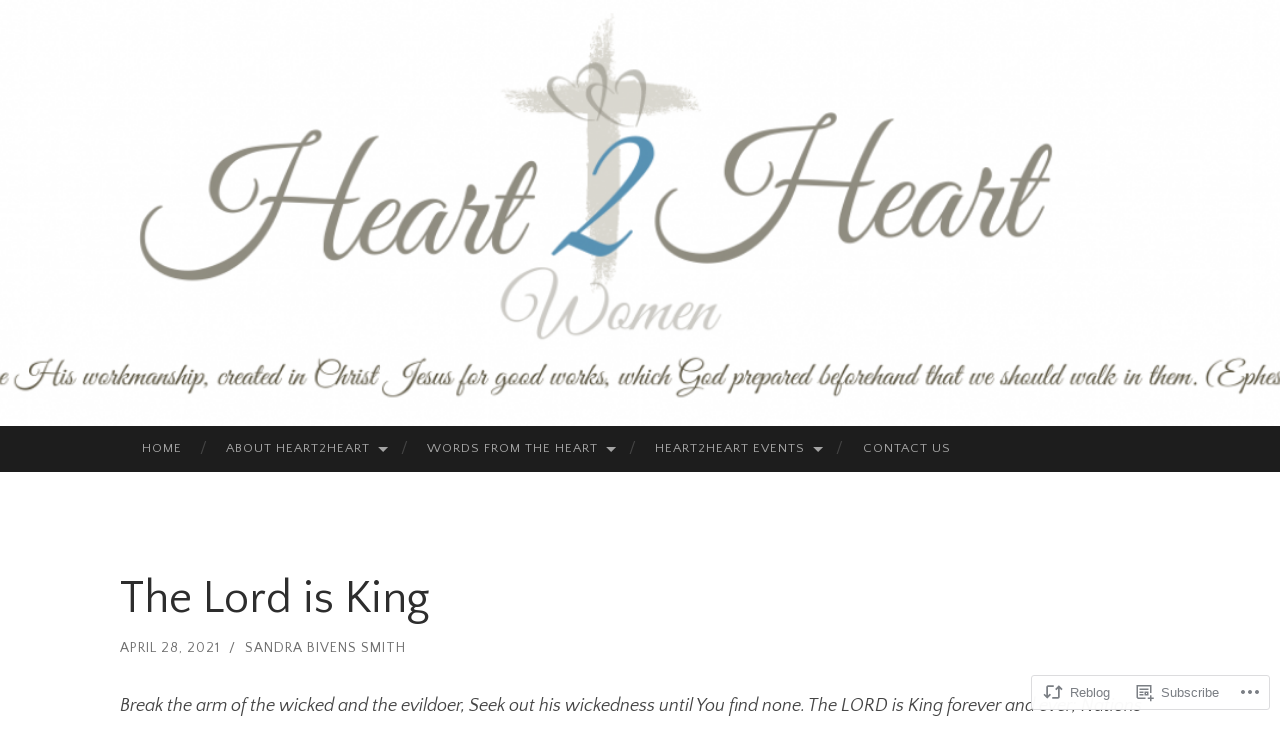

--- FILE ---
content_type: text/css;charset=utf-8
request_url: https://s0.wp.com/?custom-css=1&csblog=Dd6i&cscache=6&csrev=5
body_size: -101
content:
.page-id-10522 .entry-title{display:none !important}